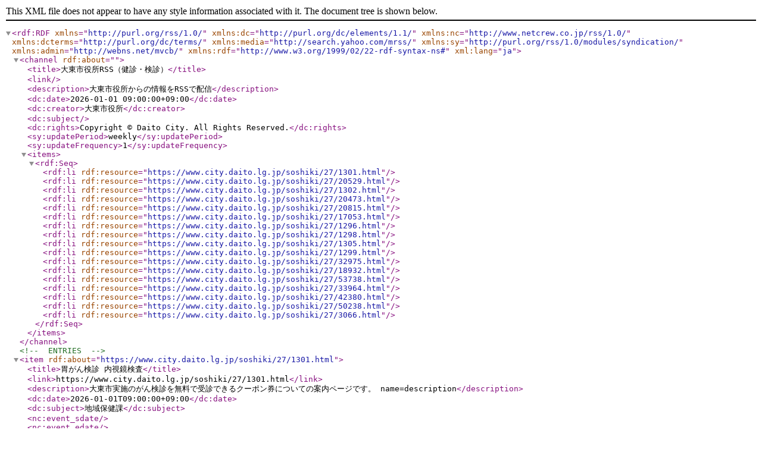

--- FILE ---
content_type: text/xml
request_url: https://www.city.daito.lg.jp/rss/10/life3-14.xml
body_size: 13054
content:
<?xml version="1.0" encoding="utf-8" ?>
<rdf:RDF xmlns="http://purl.org/rss/1.0/" xml:lang="ja"
 xmlns:dc="http://purl.org/dc/elements/1.1/"
 xmlns:nc="http://www.netcrew.co.jp/rss/1.0/"
 xmlns:dcterms="http://purl.org/dc/terms/"
 xmlns:media="http://search.yahoo.com/mrss/"
 xmlns:sy="http://purl.org/rss/1.0/modules/syndication/"
 xmlns:admin="http://webns.net/mvcb/"
 xmlns:rdf="http://www.w3.org/1999/02/22-rdf-syntax-ns#">
<channel rdf:about="">
		<title>大東市役所RSS（健診・検診）</title>
		<link></link>
		<description>大東市役所からの情報をRSSで配信</description>
		<dc:date>2026-01-01 09:00:00+09:00</dc:date>
		<dc:creator>大東市役所</dc:creator>
		<dc:subject></dc:subject>
		<dc:rights>Copyright &#169; Daito City. All Rights Reserved.</dc:rights>
		<sy:updatePeriod>weekly</sy:updatePeriod>
		<sy:updateFrequency>1</sy:updateFrequency>
		<items>
			<rdf:Seq>
				<rdf:li rdf:resource="https://www.city.daito.lg.jp/soshiki/27/1301.html" />
<rdf:li rdf:resource="https://www.city.daito.lg.jp/soshiki/27/20529.html" />
<rdf:li rdf:resource="https://www.city.daito.lg.jp/soshiki/27/1302.html" />
<rdf:li rdf:resource="https://www.city.daito.lg.jp/soshiki/27/20473.html" />
<rdf:li rdf:resource="https://www.city.daito.lg.jp/soshiki/27/20815.html" />
<rdf:li rdf:resource="https://www.city.daito.lg.jp/soshiki/27/17053.html" />
<rdf:li rdf:resource="https://www.city.daito.lg.jp/soshiki/27/1296.html" />
<rdf:li rdf:resource="https://www.city.daito.lg.jp/soshiki/27/1298.html" />
<rdf:li rdf:resource="https://www.city.daito.lg.jp/soshiki/27/1305.html" />
<rdf:li rdf:resource="https://www.city.daito.lg.jp/soshiki/27/1299.html" />
<rdf:li rdf:resource="https://www.city.daito.lg.jp/soshiki/27/32975.html" />
<rdf:li rdf:resource="https://www.city.daito.lg.jp/soshiki/27/18932.html" />
<rdf:li rdf:resource="https://www.city.daito.lg.jp/soshiki/27/53738.html" />
<rdf:li rdf:resource="https://www.city.daito.lg.jp/soshiki/27/33964.html" />
<rdf:li rdf:resource="https://www.city.daito.lg.jp/soshiki/27/42380.html" />
<rdf:li rdf:resource="https://www.city.daito.lg.jp/soshiki/27/50238.html" />
<rdf:li rdf:resource="https://www.city.daito.lg.jp/soshiki/27/3066.html" />
			</rdf:Seq>
		</items>
	</channel>
	<!-- ENTRIES -->
	<item rdf:about="https://www.city.daito.lg.jp/soshiki/27/1301.html">
		<title>胃がん検診   内視鏡検査</title>
		<link>https://www.city.daito.lg.jp/soshiki/27/1301.html</link>
		<description>大東市実施のがん検診を無料で受診できるクーポン券についての案内ページです。 name=description</description>
		<dc:date>2026-01-01T09:00:00+09:00</dc:date>
		<dc:subject>地域保健課</dc:subject>
		<nc:event_sdate></nc:event_sdate>
		<nc:event_edate></nc:event_edate>
		<nc:category03>健康・福祉</nc:category03>
		<nc:category02>健診・検診</nc:category02>
		<nc:category01>おとなの健診・検診</nc:category01>
	</item>
<item rdf:about="https://www.city.daito.lg.jp/soshiki/27/20529.html">
		<title>乳がん検診・子宮頸がん検診</title>
		<link>https://www.city.daito.lg.jp/soshiki/27/20529.html</link>
		<description>地域保健課が行う健康診査、各種検診の情報のページです。 name=description</description>
		<dc:date>2025-12-01T00:00:00+09:00</dc:date>
		<dc:subject>地域保健課</dc:subject>
		<nc:event_sdate></nc:event_sdate>
		<nc:event_edate></nc:event_edate>
		<nc:category03>健康・福祉</nc:category03>
		<nc:category02>健診・検診</nc:category02>
		<nc:category01>おとなの健診・検診</nc:category01>
	</item>
<item rdf:about="https://www.city.daito.lg.jp/soshiki/27/1302.html">
		<title>R7人間ドック【大東市国民健康保険被保険者対象】</title>
		<link>https://www.city.daito.lg.jp/soshiki/27/1302.html</link>
		<description>人間ドック・脳ドックに関する情報のページです。</description>
		<dc:date>2025-04-01T09:00:00+09:00</dc:date>
		<dc:subject>地域保健課</dc:subject>
		<nc:event_sdate></nc:event_sdate>
		<nc:event_edate></nc:event_edate>
		<nc:category03>健康・福祉</nc:category03>
		<nc:category02>健診・検診</nc:category02>
		<nc:category01>おとなの健診・検診</nc:category01>
	</item>
<item rdf:about="https://www.city.daito.lg.jp/soshiki/27/20473.html">
		<title>令和7年度　集団けん診（がん検診・特定健診等）</title>
		<link>https://www.city.daito.lg.jp/soshiki/27/20473.html</link>
		<description>地域保健課が行う集団けん診の情報のページです。 name=description</description>
		<dc:date>2025-04-01T09:00:00+09:00</dc:date>
		<dc:subject>地域保健課</dc:subject>
		<nc:event_sdate></nc:event_sdate>
		<nc:event_edate></nc:event_edate>
		<nc:category03>健康・福祉</nc:category03>
		<nc:category02>健診・検診</nc:category02>
		<nc:category01>おとなの健診・検診</nc:category01>
	</item>
<item rdf:about="https://www.city.daito.lg.jp/soshiki/27/20815.html">
		<title>R7脳ドック【大東市国民健康保険被保険者対象】</title>
		<link>https://www.city.daito.lg.jp/soshiki/27/20815.html</link>
		<description>人間ドック・脳ドックに関する情報のページです。</description>
		<dc:date>2025-04-01T09:00:00+09:00</dc:date>
		<dc:subject>地域保健課</dc:subject>
		<nc:event_sdate></nc:event_sdate>
		<nc:event_edate></nc:event_edate>
		<nc:category03>健康・福祉</nc:category03>
		<nc:category02>健診・検診</nc:category02>
		<nc:category01>おとなの健診・検診</nc:category01>
	</item>
<item rdf:about="https://www.city.daito.lg.jp/soshiki/27/17053.html">
		<title>令和7年度40歳未満健診について</title>
		<link>https://www.city.daito.lg.jp/soshiki/27/17053.html</link>
		<description></description>
		<dc:date>2025-04-01T09:00:00+09:00</dc:date>
		<dc:subject>地域保健課</dc:subject>
		<nc:event_sdate></nc:event_sdate>
		<nc:event_edate></nc:event_edate>
		<nc:category03>健康・福祉</nc:category03>
		<nc:category02>健診・検診</nc:category02>
		<nc:category01>おとなの健診・検診</nc:category01>
	</item>
<item rdf:about="https://www.city.daito.lg.jp/soshiki/27/1296.html">
		<title>大東市で実施しているがん検診等</title>
		<link>https://www.city.daito.lg.jp/soshiki/27/1296.html</link>
		<description>地域保健課が行う健康診査、各種検診の情報のページです。 name=description</description>
		<dc:date>2025-04-01T09:00:00+09:00</dc:date>
		<dc:subject>地域保健課</dc:subject>
		<nc:event_sdate></nc:event_sdate>
		<nc:event_edate></nc:event_edate>
		<nc:category03>健康・福祉</nc:category03>
		<nc:category02>健診・検診</nc:category02>
		<nc:category01>おとなの健診・検診</nc:category01>
	</item>
<item rdf:about="https://www.city.daito.lg.jp/soshiki/27/1298.html">
		<title>R7年度 特定健康診査・特定保健指導</title>
		<link>https://www.city.daito.lg.jp/soshiki/27/1298.html</link>
		<description>特定健診　特定健康診査に関する情報のページです。 name=description</description>
		<dc:date>2025-04-01T00:00:00+09:00</dc:date>
		<dc:subject>地域保健課</dc:subject>
		<nc:event_sdate></nc:event_sdate>
		<nc:event_edate></nc:event_edate>
		<nc:category03>健康・福祉</nc:category03>
		<nc:category02>健診・検診</nc:category02>
		<nc:category01>おとなの健診・検診</nc:category01>
	</item>
<item rdf:about="https://www.city.daito.lg.jp/soshiki/27/1305.html">
		<title>成人歯科健診</title>
		<link>https://www.city.daito.lg.jp/soshiki/27/1305.html</link>
		<description>大東市の成人歯科健診に関する情報のページです。 name=description</description>
		<dc:date>2025-04-01T00:00:00+09:00</dc:date>
		<dc:subject>地域保健課</dc:subject>
		<nc:event_sdate></nc:event_sdate>
		<nc:event_edate></nc:event_edate>
		<nc:category03>健康・福祉</nc:category03>
		<nc:category02>健診・検診</nc:category02>
		<nc:category01>おとなの健診・検診</nc:category01>
	</item>
<item rdf:about="https://www.city.daito.lg.jp/soshiki/27/1299.html">
		<title>胃がん検診   Ｘ線検査（バリウム検査）・ピロリ菌抗体検査</title>
		<link>https://www.city.daito.lg.jp/soshiki/27/1299.html</link>
		<description>ピロリ菌抗体検査実施開始の情報ページです。 name=description</description>
		<dc:date>2025-04-01T00:00:00+09:00</dc:date>
		<dc:subject>地域保健課</dc:subject>
		<nc:event_sdate></nc:event_sdate>
		<nc:event_edate></nc:event_edate>
		<nc:category03>健康・福祉</nc:category03>
		<nc:category02>健診・検診</nc:category02>
		<nc:category01>おとなの健診・検診</nc:category01>
	</item>
<item rdf:about="https://www.city.daito.lg.jp/soshiki/27/32975.html">
		<title>大腸がん検診</title>
		<link>https://www.city.daito.lg.jp/soshiki/27/32975.html</link>
		<description>大東市のがん検診のページです</description>
		<dc:date>2025-04-01T00:00:00+09:00</dc:date>
		<dc:subject>地域保健課</dc:subject>
		<nc:event_sdate></nc:event_sdate>
		<nc:event_edate></nc:event_edate>
		<nc:category03>健康・福祉</nc:category03>
		<nc:category02>健診・検診</nc:category02>
		<nc:category01>おとなの健診・検診</nc:category01>
	</item>
<item rdf:about="https://www.city.daito.lg.jp/soshiki/27/18932.html">
		<title>肺がん検診</title>
		<link>https://www.city.daito.lg.jp/soshiki/27/18932.html</link>
		<description>大東市のがん検診のページです</description>
		<dc:date>2025-04-01T00:00:00+09:00</dc:date>
		<dc:subject>地域保健課</dc:subject>
		<nc:event_sdate></nc:event_sdate>
		<nc:event_edate></nc:event_edate>
		<nc:category03>健康・福祉</nc:category03>
		<nc:category02>健診・検診</nc:category02>
		<nc:category01>おとなの健診・検診</nc:category01>
	</item>
<item rdf:about="https://www.city.daito.lg.jp/soshiki/27/53738.html">
		<title>骨粗しょう症検診</title>
		<link>https://www.city.daito.lg.jp/soshiki/27/53738.html</link>
		<description>大東市の骨粗しょう症検診のページです</description>
		<dc:date>2025-04-01T00:00:00+09:00</dc:date>
		<dc:subject>地域保健課</dc:subject>
		<nc:event_sdate></nc:event_sdate>
		<nc:event_edate></nc:event_edate>
		<nc:category03>健康・福祉</nc:category03>
		<nc:category02>健診・検診</nc:category02>
		<nc:category01>おとなの健診・検診</nc:category01>
	</item>
<item rdf:about="https://www.city.daito.lg.jp/soshiki/27/33964.html">
		<title>肝炎ウイルス検査</title>
		<link>https://www.city.daito.lg.jp/soshiki/27/33964.html</link>
		<description>大東市の肝炎ウイルス検診のページです</description>
		<dc:date>2025-04-01T00:00:00+09:00</dc:date>
		<dc:subject>地域保健課</dc:subject>
		<nc:event_sdate></nc:event_sdate>
		<nc:event_edate></nc:event_edate>
		<nc:category03>健康・福祉</nc:category03>
		<nc:category02>健診・検診</nc:category02>
		<nc:category01>おとなの健診・検診</nc:category01>
	</item>
<item rdf:about="https://www.city.daito.lg.jp/soshiki/27/42380.html">
		<title>けん診に関するQ＆A</title>
		<link>https://www.city.daito.lg.jp/soshiki/27/42380.html</link>
		<description>大東市が行うがん検診に関するよくある質問と答えのページです。 name=description</description>
		<dc:date>2025-04-01T00:00:00+09:00</dc:date>
		<dc:subject>地域保健課</dc:subject>
		<nc:event_sdate></nc:event_sdate>
		<nc:event_edate></nc:event_edate>
		<nc:category03>健康・福祉</nc:category03>
		<nc:category02>健診・検診</nc:category02>
		<nc:category01>おとなの健診・検診</nc:category01>
	</item>
<item rdf:about="https://www.city.daito.lg.jp/soshiki/27/50238.html">
		<title>がんに関する情報ページ</title>
		<link>https://www.city.daito.lg.jp/soshiki/27/50238.html</link>
		<description>大東市のがんに関する情報ページです</description>
		<dc:date>2025-04-01T00:00:00+09:00</dc:date>
		<dc:subject>地域保健課</dc:subject>
		<nc:event_sdate></nc:event_sdate>
		<nc:event_edate></nc:event_edate>
		<nc:category03>健康・福祉</nc:category03>
		<nc:category02>健診・検診</nc:category02>
		<nc:category01>おとなの健診・検診</nc:category01>
	</item>
<item rdf:about="https://www.city.daito.lg.jp/soshiki/27/3066.html">
		<title>妊婦健康診査で、肝炎ウイルス検査の結果が陽性（要精密検査）になった方へ</title>
		<link>https://www.city.daito.lg.jp/soshiki/27/3066.html</link>
		<description>大東市のホームページです。 name=description</description>
		<dc:date>2024-04-01T00:00:00+09:00</dc:date>
		<dc:subject>地域保健課</dc:subject>
		<nc:event_sdate></nc:event_sdate>
		<nc:event_edate></nc:event_edate>
		<nc:category03>健康・福祉</nc:category03>
		<nc:category02>健康づくり</nc:category02>
		<nc:category01>妊産婦</nc:category01>
	</item>
	<!-- /ENTRIES -->
</rdf:RDF>